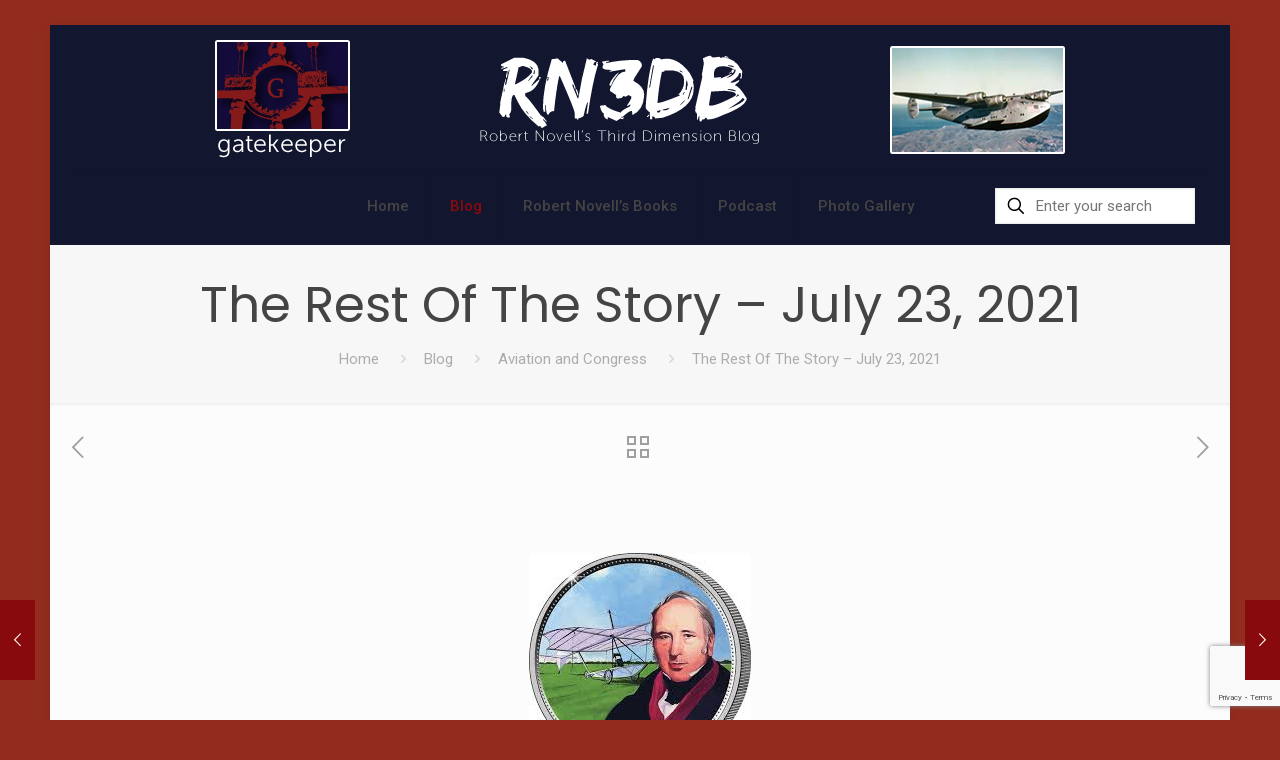

--- FILE ---
content_type: text/html; charset=utf-8
request_url: https://www.google.com/recaptcha/api2/anchor?ar=1&k=6LdFkKAkAAAAAPGb4hxYeNmdFg9YlAfF5ys_Cc8P&co=aHR0cHM6Ly93d3cucm9iZXJ0bm92ZWxsLmNvbTo0NDM.&hl=en&v=N67nZn4AqZkNcbeMu4prBgzg&size=invisible&anchor-ms=20000&execute-ms=30000&cb=6q1n2jvf55eo
body_size: 48997
content:
<!DOCTYPE HTML><html dir="ltr" lang="en"><head><meta http-equiv="Content-Type" content="text/html; charset=UTF-8">
<meta http-equiv="X-UA-Compatible" content="IE=edge">
<title>reCAPTCHA</title>
<style type="text/css">
/* cyrillic-ext */
@font-face {
  font-family: 'Roboto';
  font-style: normal;
  font-weight: 400;
  font-stretch: 100%;
  src: url(//fonts.gstatic.com/s/roboto/v48/KFO7CnqEu92Fr1ME7kSn66aGLdTylUAMa3GUBHMdazTgWw.woff2) format('woff2');
  unicode-range: U+0460-052F, U+1C80-1C8A, U+20B4, U+2DE0-2DFF, U+A640-A69F, U+FE2E-FE2F;
}
/* cyrillic */
@font-face {
  font-family: 'Roboto';
  font-style: normal;
  font-weight: 400;
  font-stretch: 100%;
  src: url(//fonts.gstatic.com/s/roboto/v48/KFO7CnqEu92Fr1ME7kSn66aGLdTylUAMa3iUBHMdazTgWw.woff2) format('woff2');
  unicode-range: U+0301, U+0400-045F, U+0490-0491, U+04B0-04B1, U+2116;
}
/* greek-ext */
@font-face {
  font-family: 'Roboto';
  font-style: normal;
  font-weight: 400;
  font-stretch: 100%;
  src: url(//fonts.gstatic.com/s/roboto/v48/KFO7CnqEu92Fr1ME7kSn66aGLdTylUAMa3CUBHMdazTgWw.woff2) format('woff2');
  unicode-range: U+1F00-1FFF;
}
/* greek */
@font-face {
  font-family: 'Roboto';
  font-style: normal;
  font-weight: 400;
  font-stretch: 100%;
  src: url(//fonts.gstatic.com/s/roboto/v48/KFO7CnqEu92Fr1ME7kSn66aGLdTylUAMa3-UBHMdazTgWw.woff2) format('woff2');
  unicode-range: U+0370-0377, U+037A-037F, U+0384-038A, U+038C, U+038E-03A1, U+03A3-03FF;
}
/* math */
@font-face {
  font-family: 'Roboto';
  font-style: normal;
  font-weight: 400;
  font-stretch: 100%;
  src: url(//fonts.gstatic.com/s/roboto/v48/KFO7CnqEu92Fr1ME7kSn66aGLdTylUAMawCUBHMdazTgWw.woff2) format('woff2');
  unicode-range: U+0302-0303, U+0305, U+0307-0308, U+0310, U+0312, U+0315, U+031A, U+0326-0327, U+032C, U+032F-0330, U+0332-0333, U+0338, U+033A, U+0346, U+034D, U+0391-03A1, U+03A3-03A9, U+03B1-03C9, U+03D1, U+03D5-03D6, U+03F0-03F1, U+03F4-03F5, U+2016-2017, U+2034-2038, U+203C, U+2040, U+2043, U+2047, U+2050, U+2057, U+205F, U+2070-2071, U+2074-208E, U+2090-209C, U+20D0-20DC, U+20E1, U+20E5-20EF, U+2100-2112, U+2114-2115, U+2117-2121, U+2123-214F, U+2190, U+2192, U+2194-21AE, U+21B0-21E5, U+21F1-21F2, U+21F4-2211, U+2213-2214, U+2216-22FF, U+2308-230B, U+2310, U+2319, U+231C-2321, U+2336-237A, U+237C, U+2395, U+239B-23B7, U+23D0, U+23DC-23E1, U+2474-2475, U+25AF, U+25B3, U+25B7, U+25BD, U+25C1, U+25CA, U+25CC, U+25FB, U+266D-266F, U+27C0-27FF, U+2900-2AFF, U+2B0E-2B11, U+2B30-2B4C, U+2BFE, U+3030, U+FF5B, U+FF5D, U+1D400-1D7FF, U+1EE00-1EEFF;
}
/* symbols */
@font-face {
  font-family: 'Roboto';
  font-style: normal;
  font-weight: 400;
  font-stretch: 100%;
  src: url(//fonts.gstatic.com/s/roboto/v48/KFO7CnqEu92Fr1ME7kSn66aGLdTylUAMaxKUBHMdazTgWw.woff2) format('woff2');
  unicode-range: U+0001-000C, U+000E-001F, U+007F-009F, U+20DD-20E0, U+20E2-20E4, U+2150-218F, U+2190, U+2192, U+2194-2199, U+21AF, U+21E6-21F0, U+21F3, U+2218-2219, U+2299, U+22C4-22C6, U+2300-243F, U+2440-244A, U+2460-24FF, U+25A0-27BF, U+2800-28FF, U+2921-2922, U+2981, U+29BF, U+29EB, U+2B00-2BFF, U+4DC0-4DFF, U+FFF9-FFFB, U+10140-1018E, U+10190-1019C, U+101A0, U+101D0-101FD, U+102E0-102FB, U+10E60-10E7E, U+1D2C0-1D2D3, U+1D2E0-1D37F, U+1F000-1F0FF, U+1F100-1F1AD, U+1F1E6-1F1FF, U+1F30D-1F30F, U+1F315, U+1F31C, U+1F31E, U+1F320-1F32C, U+1F336, U+1F378, U+1F37D, U+1F382, U+1F393-1F39F, U+1F3A7-1F3A8, U+1F3AC-1F3AF, U+1F3C2, U+1F3C4-1F3C6, U+1F3CA-1F3CE, U+1F3D4-1F3E0, U+1F3ED, U+1F3F1-1F3F3, U+1F3F5-1F3F7, U+1F408, U+1F415, U+1F41F, U+1F426, U+1F43F, U+1F441-1F442, U+1F444, U+1F446-1F449, U+1F44C-1F44E, U+1F453, U+1F46A, U+1F47D, U+1F4A3, U+1F4B0, U+1F4B3, U+1F4B9, U+1F4BB, U+1F4BF, U+1F4C8-1F4CB, U+1F4D6, U+1F4DA, U+1F4DF, U+1F4E3-1F4E6, U+1F4EA-1F4ED, U+1F4F7, U+1F4F9-1F4FB, U+1F4FD-1F4FE, U+1F503, U+1F507-1F50B, U+1F50D, U+1F512-1F513, U+1F53E-1F54A, U+1F54F-1F5FA, U+1F610, U+1F650-1F67F, U+1F687, U+1F68D, U+1F691, U+1F694, U+1F698, U+1F6AD, U+1F6B2, U+1F6B9-1F6BA, U+1F6BC, U+1F6C6-1F6CF, U+1F6D3-1F6D7, U+1F6E0-1F6EA, U+1F6F0-1F6F3, U+1F6F7-1F6FC, U+1F700-1F7FF, U+1F800-1F80B, U+1F810-1F847, U+1F850-1F859, U+1F860-1F887, U+1F890-1F8AD, U+1F8B0-1F8BB, U+1F8C0-1F8C1, U+1F900-1F90B, U+1F93B, U+1F946, U+1F984, U+1F996, U+1F9E9, U+1FA00-1FA6F, U+1FA70-1FA7C, U+1FA80-1FA89, U+1FA8F-1FAC6, U+1FACE-1FADC, U+1FADF-1FAE9, U+1FAF0-1FAF8, U+1FB00-1FBFF;
}
/* vietnamese */
@font-face {
  font-family: 'Roboto';
  font-style: normal;
  font-weight: 400;
  font-stretch: 100%;
  src: url(//fonts.gstatic.com/s/roboto/v48/KFO7CnqEu92Fr1ME7kSn66aGLdTylUAMa3OUBHMdazTgWw.woff2) format('woff2');
  unicode-range: U+0102-0103, U+0110-0111, U+0128-0129, U+0168-0169, U+01A0-01A1, U+01AF-01B0, U+0300-0301, U+0303-0304, U+0308-0309, U+0323, U+0329, U+1EA0-1EF9, U+20AB;
}
/* latin-ext */
@font-face {
  font-family: 'Roboto';
  font-style: normal;
  font-weight: 400;
  font-stretch: 100%;
  src: url(//fonts.gstatic.com/s/roboto/v48/KFO7CnqEu92Fr1ME7kSn66aGLdTylUAMa3KUBHMdazTgWw.woff2) format('woff2');
  unicode-range: U+0100-02BA, U+02BD-02C5, U+02C7-02CC, U+02CE-02D7, U+02DD-02FF, U+0304, U+0308, U+0329, U+1D00-1DBF, U+1E00-1E9F, U+1EF2-1EFF, U+2020, U+20A0-20AB, U+20AD-20C0, U+2113, U+2C60-2C7F, U+A720-A7FF;
}
/* latin */
@font-face {
  font-family: 'Roboto';
  font-style: normal;
  font-weight: 400;
  font-stretch: 100%;
  src: url(//fonts.gstatic.com/s/roboto/v48/KFO7CnqEu92Fr1ME7kSn66aGLdTylUAMa3yUBHMdazQ.woff2) format('woff2');
  unicode-range: U+0000-00FF, U+0131, U+0152-0153, U+02BB-02BC, U+02C6, U+02DA, U+02DC, U+0304, U+0308, U+0329, U+2000-206F, U+20AC, U+2122, U+2191, U+2193, U+2212, U+2215, U+FEFF, U+FFFD;
}
/* cyrillic-ext */
@font-face {
  font-family: 'Roboto';
  font-style: normal;
  font-weight: 500;
  font-stretch: 100%;
  src: url(//fonts.gstatic.com/s/roboto/v48/KFO7CnqEu92Fr1ME7kSn66aGLdTylUAMa3GUBHMdazTgWw.woff2) format('woff2');
  unicode-range: U+0460-052F, U+1C80-1C8A, U+20B4, U+2DE0-2DFF, U+A640-A69F, U+FE2E-FE2F;
}
/* cyrillic */
@font-face {
  font-family: 'Roboto';
  font-style: normal;
  font-weight: 500;
  font-stretch: 100%;
  src: url(//fonts.gstatic.com/s/roboto/v48/KFO7CnqEu92Fr1ME7kSn66aGLdTylUAMa3iUBHMdazTgWw.woff2) format('woff2');
  unicode-range: U+0301, U+0400-045F, U+0490-0491, U+04B0-04B1, U+2116;
}
/* greek-ext */
@font-face {
  font-family: 'Roboto';
  font-style: normal;
  font-weight: 500;
  font-stretch: 100%;
  src: url(//fonts.gstatic.com/s/roboto/v48/KFO7CnqEu92Fr1ME7kSn66aGLdTylUAMa3CUBHMdazTgWw.woff2) format('woff2');
  unicode-range: U+1F00-1FFF;
}
/* greek */
@font-face {
  font-family: 'Roboto';
  font-style: normal;
  font-weight: 500;
  font-stretch: 100%;
  src: url(//fonts.gstatic.com/s/roboto/v48/KFO7CnqEu92Fr1ME7kSn66aGLdTylUAMa3-UBHMdazTgWw.woff2) format('woff2');
  unicode-range: U+0370-0377, U+037A-037F, U+0384-038A, U+038C, U+038E-03A1, U+03A3-03FF;
}
/* math */
@font-face {
  font-family: 'Roboto';
  font-style: normal;
  font-weight: 500;
  font-stretch: 100%;
  src: url(//fonts.gstatic.com/s/roboto/v48/KFO7CnqEu92Fr1ME7kSn66aGLdTylUAMawCUBHMdazTgWw.woff2) format('woff2');
  unicode-range: U+0302-0303, U+0305, U+0307-0308, U+0310, U+0312, U+0315, U+031A, U+0326-0327, U+032C, U+032F-0330, U+0332-0333, U+0338, U+033A, U+0346, U+034D, U+0391-03A1, U+03A3-03A9, U+03B1-03C9, U+03D1, U+03D5-03D6, U+03F0-03F1, U+03F4-03F5, U+2016-2017, U+2034-2038, U+203C, U+2040, U+2043, U+2047, U+2050, U+2057, U+205F, U+2070-2071, U+2074-208E, U+2090-209C, U+20D0-20DC, U+20E1, U+20E5-20EF, U+2100-2112, U+2114-2115, U+2117-2121, U+2123-214F, U+2190, U+2192, U+2194-21AE, U+21B0-21E5, U+21F1-21F2, U+21F4-2211, U+2213-2214, U+2216-22FF, U+2308-230B, U+2310, U+2319, U+231C-2321, U+2336-237A, U+237C, U+2395, U+239B-23B7, U+23D0, U+23DC-23E1, U+2474-2475, U+25AF, U+25B3, U+25B7, U+25BD, U+25C1, U+25CA, U+25CC, U+25FB, U+266D-266F, U+27C0-27FF, U+2900-2AFF, U+2B0E-2B11, U+2B30-2B4C, U+2BFE, U+3030, U+FF5B, U+FF5D, U+1D400-1D7FF, U+1EE00-1EEFF;
}
/* symbols */
@font-face {
  font-family: 'Roboto';
  font-style: normal;
  font-weight: 500;
  font-stretch: 100%;
  src: url(//fonts.gstatic.com/s/roboto/v48/KFO7CnqEu92Fr1ME7kSn66aGLdTylUAMaxKUBHMdazTgWw.woff2) format('woff2');
  unicode-range: U+0001-000C, U+000E-001F, U+007F-009F, U+20DD-20E0, U+20E2-20E4, U+2150-218F, U+2190, U+2192, U+2194-2199, U+21AF, U+21E6-21F0, U+21F3, U+2218-2219, U+2299, U+22C4-22C6, U+2300-243F, U+2440-244A, U+2460-24FF, U+25A0-27BF, U+2800-28FF, U+2921-2922, U+2981, U+29BF, U+29EB, U+2B00-2BFF, U+4DC0-4DFF, U+FFF9-FFFB, U+10140-1018E, U+10190-1019C, U+101A0, U+101D0-101FD, U+102E0-102FB, U+10E60-10E7E, U+1D2C0-1D2D3, U+1D2E0-1D37F, U+1F000-1F0FF, U+1F100-1F1AD, U+1F1E6-1F1FF, U+1F30D-1F30F, U+1F315, U+1F31C, U+1F31E, U+1F320-1F32C, U+1F336, U+1F378, U+1F37D, U+1F382, U+1F393-1F39F, U+1F3A7-1F3A8, U+1F3AC-1F3AF, U+1F3C2, U+1F3C4-1F3C6, U+1F3CA-1F3CE, U+1F3D4-1F3E0, U+1F3ED, U+1F3F1-1F3F3, U+1F3F5-1F3F7, U+1F408, U+1F415, U+1F41F, U+1F426, U+1F43F, U+1F441-1F442, U+1F444, U+1F446-1F449, U+1F44C-1F44E, U+1F453, U+1F46A, U+1F47D, U+1F4A3, U+1F4B0, U+1F4B3, U+1F4B9, U+1F4BB, U+1F4BF, U+1F4C8-1F4CB, U+1F4D6, U+1F4DA, U+1F4DF, U+1F4E3-1F4E6, U+1F4EA-1F4ED, U+1F4F7, U+1F4F9-1F4FB, U+1F4FD-1F4FE, U+1F503, U+1F507-1F50B, U+1F50D, U+1F512-1F513, U+1F53E-1F54A, U+1F54F-1F5FA, U+1F610, U+1F650-1F67F, U+1F687, U+1F68D, U+1F691, U+1F694, U+1F698, U+1F6AD, U+1F6B2, U+1F6B9-1F6BA, U+1F6BC, U+1F6C6-1F6CF, U+1F6D3-1F6D7, U+1F6E0-1F6EA, U+1F6F0-1F6F3, U+1F6F7-1F6FC, U+1F700-1F7FF, U+1F800-1F80B, U+1F810-1F847, U+1F850-1F859, U+1F860-1F887, U+1F890-1F8AD, U+1F8B0-1F8BB, U+1F8C0-1F8C1, U+1F900-1F90B, U+1F93B, U+1F946, U+1F984, U+1F996, U+1F9E9, U+1FA00-1FA6F, U+1FA70-1FA7C, U+1FA80-1FA89, U+1FA8F-1FAC6, U+1FACE-1FADC, U+1FADF-1FAE9, U+1FAF0-1FAF8, U+1FB00-1FBFF;
}
/* vietnamese */
@font-face {
  font-family: 'Roboto';
  font-style: normal;
  font-weight: 500;
  font-stretch: 100%;
  src: url(//fonts.gstatic.com/s/roboto/v48/KFO7CnqEu92Fr1ME7kSn66aGLdTylUAMa3OUBHMdazTgWw.woff2) format('woff2');
  unicode-range: U+0102-0103, U+0110-0111, U+0128-0129, U+0168-0169, U+01A0-01A1, U+01AF-01B0, U+0300-0301, U+0303-0304, U+0308-0309, U+0323, U+0329, U+1EA0-1EF9, U+20AB;
}
/* latin-ext */
@font-face {
  font-family: 'Roboto';
  font-style: normal;
  font-weight: 500;
  font-stretch: 100%;
  src: url(//fonts.gstatic.com/s/roboto/v48/KFO7CnqEu92Fr1ME7kSn66aGLdTylUAMa3KUBHMdazTgWw.woff2) format('woff2');
  unicode-range: U+0100-02BA, U+02BD-02C5, U+02C7-02CC, U+02CE-02D7, U+02DD-02FF, U+0304, U+0308, U+0329, U+1D00-1DBF, U+1E00-1E9F, U+1EF2-1EFF, U+2020, U+20A0-20AB, U+20AD-20C0, U+2113, U+2C60-2C7F, U+A720-A7FF;
}
/* latin */
@font-face {
  font-family: 'Roboto';
  font-style: normal;
  font-weight: 500;
  font-stretch: 100%;
  src: url(//fonts.gstatic.com/s/roboto/v48/KFO7CnqEu92Fr1ME7kSn66aGLdTylUAMa3yUBHMdazQ.woff2) format('woff2');
  unicode-range: U+0000-00FF, U+0131, U+0152-0153, U+02BB-02BC, U+02C6, U+02DA, U+02DC, U+0304, U+0308, U+0329, U+2000-206F, U+20AC, U+2122, U+2191, U+2193, U+2212, U+2215, U+FEFF, U+FFFD;
}
/* cyrillic-ext */
@font-face {
  font-family: 'Roboto';
  font-style: normal;
  font-weight: 900;
  font-stretch: 100%;
  src: url(//fonts.gstatic.com/s/roboto/v48/KFO7CnqEu92Fr1ME7kSn66aGLdTylUAMa3GUBHMdazTgWw.woff2) format('woff2');
  unicode-range: U+0460-052F, U+1C80-1C8A, U+20B4, U+2DE0-2DFF, U+A640-A69F, U+FE2E-FE2F;
}
/* cyrillic */
@font-face {
  font-family: 'Roboto';
  font-style: normal;
  font-weight: 900;
  font-stretch: 100%;
  src: url(//fonts.gstatic.com/s/roboto/v48/KFO7CnqEu92Fr1ME7kSn66aGLdTylUAMa3iUBHMdazTgWw.woff2) format('woff2');
  unicode-range: U+0301, U+0400-045F, U+0490-0491, U+04B0-04B1, U+2116;
}
/* greek-ext */
@font-face {
  font-family: 'Roboto';
  font-style: normal;
  font-weight: 900;
  font-stretch: 100%;
  src: url(//fonts.gstatic.com/s/roboto/v48/KFO7CnqEu92Fr1ME7kSn66aGLdTylUAMa3CUBHMdazTgWw.woff2) format('woff2');
  unicode-range: U+1F00-1FFF;
}
/* greek */
@font-face {
  font-family: 'Roboto';
  font-style: normal;
  font-weight: 900;
  font-stretch: 100%;
  src: url(//fonts.gstatic.com/s/roboto/v48/KFO7CnqEu92Fr1ME7kSn66aGLdTylUAMa3-UBHMdazTgWw.woff2) format('woff2');
  unicode-range: U+0370-0377, U+037A-037F, U+0384-038A, U+038C, U+038E-03A1, U+03A3-03FF;
}
/* math */
@font-face {
  font-family: 'Roboto';
  font-style: normal;
  font-weight: 900;
  font-stretch: 100%;
  src: url(//fonts.gstatic.com/s/roboto/v48/KFO7CnqEu92Fr1ME7kSn66aGLdTylUAMawCUBHMdazTgWw.woff2) format('woff2');
  unicode-range: U+0302-0303, U+0305, U+0307-0308, U+0310, U+0312, U+0315, U+031A, U+0326-0327, U+032C, U+032F-0330, U+0332-0333, U+0338, U+033A, U+0346, U+034D, U+0391-03A1, U+03A3-03A9, U+03B1-03C9, U+03D1, U+03D5-03D6, U+03F0-03F1, U+03F4-03F5, U+2016-2017, U+2034-2038, U+203C, U+2040, U+2043, U+2047, U+2050, U+2057, U+205F, U+2070-2071, U+2074-208E, U+2090-209C, U+20D0-20DC, U+20E1, U+20E5-20EF, U+2100-2112, U+2114-2115, U+2117-2121, U+2123-214F, U+2190, U+2192, U+2194-21AE, U+21B0-21E5, U+21F1-21F2, U+21F4-2211, U+2213-2214, U+2216-22FF, U+2308-230B, U+2310, U+2319, U+231C-2321, U+2336-237A, U+237C, U+2395, U+239B-23B7, U+23D0, U+23DC-23E1, U+2474-2475, U+25AF, U+25B3, U+25B7, U+25BD, U+25C1, U+25CA, U+25CC, U+25FB, U+266D-266F, U+27C0-27FF, U+2900-2AFF, U+2B0E-2B11, U+2B30-2B4C, U+2BFE, U+3030, U+FF5B, U+FF5D, U+1D400-1D7FF, U+1EE00-1EEFF;
}
/* symbols */
@font-face {
  font-family: 'Roboto';
  font-style: normal;
  font-weight: 900;
  font-stretch: 100%;
  src: url(//fonts.gstatic.com/s/roboto/v48/KFO7CnqEu92Fr1ME7kSn66aGLdTylUAMaxKUBHMdazTgWw.woff2) format('woff2');
  unicode-range: U+0001-000C, U+000E-001F, U+007F-009F, U+20DD-20E0, U+20E2-20E4, U+2150-218F, U+2190, U+2192, U+2194-2199, U+21AF, U+21E6-21F0, U+21F3, U+2218-2219, U+2299, U+22C4-22C6, U+2300-243F, U+2440-244A, U+2460-24FF, U+25A0-27BF, U+2800-28FF, U+2921-2922, U+2981, U+29BF, U+29EB, U+2B00-2BFF, U+4DC0-4DFF, U+FFF9-FFFB, U+10140-1018E, U+10190-1019C, U+101A0, U+101D0-101FD, U+102E0-102FB, U+10E60-10E7E, U+1D2C0-1D2D3, U+1D2E0-1D37F, U+1F000-1F0FF, U+1F100-1F1AD, U+1F1E6-1F1FF, U+1F30D-1F30F, U+1F315, U+1F31C, U+1F31E, U+1F320-1F32C, U+1F336, U+1F378, U+1F37D, U+1F382, U+1F393-1F39F, U+1F3A7-1F3A8, U+1F3AC-1F3AF, U+1F3C2, U+1F3C4-1F3C6, U+1F3CA-1F3CE, U+1F3D4-1F3E0, U+1F3ED, U+1F3F1-1F3F3, U+1F3F5-1F3F7, U+1F408, U+1F415, U+1F41F, U+1F426, U+1F43F, U+1F441-1F442, U+1F444, U+1F446-1F449, U+1F44C-1F44E, U+1F453, U+1F46A, U+1F47D, U+1F4A3, U+1F4B0, U+1F4B3, U+1F4B9, U+1F4BB, U+1F4BF, U+1F4C8-1F4CB, U+1F4D6, U+1F4DA, U+1F4DF, U+1F4E3-1F4E6, U+1F4EA-1F4ED, U+1F4F7, U+1F4F9-1F4FB, U+1F4FD-1F4FE, U+1F503, U+1F507-1F50B, U+1F50D, U+1F512-1F513, U+1F53E-1F54A, U+1F54F-1F5FA, U+1F610, U+1F650-1F67F, U+1F687, U+1F68D, U+1F691, U+1F694, U+1F698, U+1F6AD, U+1F6B2, U+1F6B9-1F6BA, U+1F6BC, U+1F6C6-1F6CF, U+1F6D3-1F6D7, U+1F6E0-1F6EA, U+1F6F0-1F6F3, U+1F6F7-1F6FC, U+1F700-1F7FF, U+1F800-1F80B, U+1F810-1F847, U+1F850-1F859, U+1F860-1F887, U+1F890-1F8AD, U+1F8B0-1F8BB, U+1F8C0-1F8C1, U+1F900-1F90B, U+1F93B, U+1F946, U+1F984, U+1F996, U+1F9E9, U+1FA00-1FA6F, U+1FA70-1FA7C, U+1FA80-1FA89, U+1FA8F-1FAC6, U+1FACE-1FADC, U+1FADF-1FAE9, U+1FAF0-1FAF8, U+1FB00-1FBFF;
}
/* vietnamese */
@font-face {
  font-family: 'Roboto';
  font-style: normal;
  font-weight: 900;
  font-stretch: 100%;
  src: url(//fonts.gstatic.com/s/roboto/v48/KFO7CnqEu92Fr1ME7kSn66aGLdTylUAMa3OUBHMdazTgWw.woff2) format('woff2');
  unicode-range: U+0102-0103, U+0110-0111, U+0128-0129, U+0168-0169, U+01A0-01A1, U+01AF-01B0, U+0300-0301, U+0303-0304, U+0308-0309, U+0323, U+0329, U+1EA0-1EF9, U+20AB;
}
/* latin-ext */
@font-face {
  font-family: 'Roboto';
  font-style: normal;
  font-weight: 900;
  font-stretch: 100%;
  src: url(//fonts.gstatic.com/s/roboto/v48/KFO7CnqEu92Fr1ME7kSn66aGLdTylUAMa3KUBHMdazTgWw.woff2) format('woff2');
  unicode-range: U+0100-02BA, U+02BD-02C5, U+02C7-02CC, U+02CE-02D7, U+02DD-02FF, U+0304, U+0308, U+0329, U+1D00-1DBF, U+1E00-1E9F, U+1EF2-1EFF, U+2020, U+20A0-20AB, U+20AD-20C0, U+2113, U+2C60-2C7F, U+A720-A7FF;
}
/* latin */
@font-face {
  font-family: 'Roboto';
  font-style: normal;
  font-weight: 900;
  font-stretch: 100%;
  src: url(//fonts.gstatic.com/s/roboto/v48/KFO7CnqEu92Fr1ME7kSn66aGLdTylUAMa3yUBHMdazQ.woff2) format('woff2');
  unicode-range: U+0000-00FF, U+0131, U+0152-0153, U+02BB-02BC, U+02C6, U+02DA, U+02DC, U+0304, U+0308, U+0329, U+2000-206F, U+20AC, U+2122, U+2191, U+2193, U+2212, U+2215, U+FEFF, U+FFFD;
}

</style>
<link rel="stylesheet" type="text/css" href="https://www.gstatic.com/recaptcha/releases/N67nZn4AqZkNcbeMu4prBgzg/styles__ltr.css">
<script nonce="xa4okNvDd6QsrTzj3ikg8w" type="text/javascript">window['__recaptcha_api'] = 'https://www.google.com/recaptcha/api2/';</script>
<script type="text/javascript" src="https://www.gstatic.com/recaptcha/releases/N67nZn4AqZkNcbeMu4prBgzg/recaptcha__en.js" nonce="xa4okNvDd6QsrTzj3ikg8w">
      
    </script></head>
<body><div id="rc-anchor-alert" class="rc-anchor-alert"></div>
<input type="hidden" id="recaptcha-token" value="[base64]">
<script type="text/javascript" nonce="xa4okNvDd6QsrTzj3ikg8w">
      recaptcha.anchor.Main.init("[\x22ainput\x22,[\x22bgdata\x22,\x22\x22,\[base64]/[base64]/[base64]/[base64]/[base64]/[base64]/KGcoTywyNTMsTy5PKSxVRyhPLEMpKTpnKE8sMjUzLEMpLE8pKSxsKSksTykpfSxieT1mdW5jdGlvbihDLE8sdSxsKXtmb3IobD0odT1SKEMpLDApO08+MDtPLS0pbD1sPDw4fFooQyk7ZyhDLHUsbCl9LFVHPWZ1bmN0aW9uKEMsTyl7Qy5pLmxlbmd0aD4xMDQ/[base64]/[base64]/[base64]/[base64]/[base64]/[base64]/[base64]\\u003d\x22,\[base64]\\u003d\x22,\x22Y8OYw6vCpBtCw68bP8KWVwl1WcObw50Qwr/DkW9/UsKVDi5Gw5vDvsKRwpXDq8KkwqHCicKww70lEsKiwoN7wqzCtsKHP0ERw5DDu8KNwrvCq8K2VcKXw6UeEk5ow6AFwrpeK1Zgw6wYK8KTwqsoIAPDqw1sVXbCsMKXw5bDjsOMw7hfP37CvBXCuDLDmsODISfCnh7Ct8Kbw79awqfDsMKKRsKXwqA/AwZ1wonDj8KJRQh5L8O+f8OtK2vCrcOEwpFHAsOiFgAMw6rCrsOPT8ODw5LCqGnCv0sLRDArcWrDisKPwrPCiF8QWsObAcOew5XDvMOPI8OLw4w9LsO2wp0lwo1xwp3CvMKpLcKvwonDj8KVFsObw5/DtsOMw4fDumvDpTdqw4lgNcKPwqLCpMKRbMK1w4fDu8OyGwwgw6/DjsOTF8KnQMKwwqwDasONBMKew69AbcKWVyBBwpbCu8O/[base64]/[base64]/DqMKmwr/CkcOlDSjCvMKDw6XDtGYFwp3CsWHDn8Ofa8KHwrLCvMK6Zz/Dj1PCucKyAcKMwrzCqERSw6LCs8OGw5lrD8KFNV/CusKyf0N7w6PChAZIf8OawoFWbcKew6ZYwqg9w5YSwo8nasKvw4LCksKPwrrDp8KfME3DkEzDjUHCly9RwqDCtCk6acKuw5t6bcKGDT8pDwRSBMOBwojDmsK2w7fCn8KwWsOkFX0xOsKseHswwr/DnsOcw4jCusOnw7w5w4pfJsO/wq3DjgnDhGcQw7Fxw61RwqvCnX8eAXlrwp5Vw4vCq8KEZWscaMO2w6MQBGBlwq9hw5UsGUk2wrTCnk/[base64]/DqsOGwqk+wrzDqsOLwrLCvMOaw6zDosOnwo7CncKjPcO+SMKFwrTCr3dGw4DCmnoSJsO4Bi8TP8OfwphxwrpEw63DjMKXDXhTwpkXQsOrwp9nw7zCikfCpifCiWAcwpjDm2dBw7FmA1fCn3jDk8OGFcObaiEpXMK/Q8Ofd13DkSfCkcK/[base64]/DuMOGeTDCtBUfc8Krw4vCsWXCjUrDnwPCosKLHsOhw5ZcOsOocVAyPsOlw57Dm8K/wrBGe2TDgMOHw5PCpm7DpEDDiGcnZMOndcKCw5PCiMOUwrrCqwjCssKyGMO5EkrCpsKcw5RUHGnDuEfCtcK2ZFUrw6Vbw4wKw4UKw4bDpsOsbsKxwrDDpcO7EU8EwosbwqIdacOQWnkhwrgLwp/Ct8KWbQ1lLsOPwpHCpsOGwq7DnhspAMOkPcKvRCcRV2TCoHgjw7fDjMOXwqXDn8KFw5TDtcOpwotqwrfDiTMwwpl/EVxvGsK5w7XDgn/[base64]/DssOQJwQZwpLDpy3CsMKAw55pw740IMKsFsKRRsKPFR/Dt1LCusOZGk5Nw7hfwp1YwqPDkksJaGEhPcOew4t7SATCr8K+dsKUN8KQw45Bw4PDrg/[base64]/CkiDDg8KBw7smw4UIMU0eJcOUw5nDoS0iwrXCpwZOwrzCkWcnw71Vw5dTw6tdw6HCmsOQfcO8wrFUdnY/w47DgiLCq8KaZk9rwrfClz8/QMKhJywCGzBfKMKKwqfDosKXIMKfwqXCnkLDjizDunUmw6vCrX/DswHDrMKNdmYtw7bDvjTDrH/CvcK8YG88fMKowq9MchbCj8Kow4bCvcOJasOrwoFpazkHEDTCon3CjMOHAsKRaVLChGxUQcKNwrlBw5NVwprCkMOow4bCgMK9D8O0bQzCvcOqw4bCpEVNwqwyVMKHw6BXGsOZaVbDrkjCj3UBEcOiKmXCu8KOw6nDvDnCo3nCvcOwTUd/wrjCpgPCrljCkR54GsKKR8OsAk7Dv8KOwrfDpcKkIR/CnGk8GsOKG8KWwoxXw5rCpsO2P8KWw4HClXDCnALCn24UcsK/[base64]/CuTLDgmXDvjjCnDoqVm4sw4fCgz/DnMKjDwsAAF3Dr8OiYAPDq3/DuD7Cv8ORw6TDpMKQakPDoggowockw6NpwoI9wrlvacKRAltUO1XCgsKKw4l6w4JoWMKUwrJDwqTCsW7DgsKhKsKkw6/ChcOpIMO/w4/DocOKYMO+NcK4w5bDtMKcwr84w4JJwqDDkllnwpnChxfDvsK2wr9Ww4jDmcOXU3PCkcO8FxDDp3/[base64]/w7Ziwq9bNSocw4nDh8KJacOVXsKsw4ZVwqbDoH3DosKOPWfDmx7Dt8OmwqRTYAnDnRwZwpcEw6syL1jDh8OAw4lJKVjCncKJTg3DgGwGwrjCph7CpUvDuDcmwqbDnzPDiQdhLF1tw7rCvAnCgMKOWQI1cMOHIwXCvMOPw6fCtS/Ch8KwADQKw4AVwrsKdnXClwnDgsKWw54HwrXDkjTDpwd3w6DDmyxrL044wqouwrjDrsOGwq0Gw7xbR8O0UGYEDSNfdF3Cq8Khw6Yzw5Unw5zDtMOCGsKid8K0LmTCiW/DhcKhS189H0x9w7pIOUHDkMKqc8KywrXDu3bCqcKGwofDo8Kmwr7DlzrCq8KEVG7Dh8Kzw7XCqsKEwqnDl8OtM1DCiF3DoMONwo/[base64]/[base64]/Dqx9oOBFqwojDuiEdwo0IR0jCl8O5woXCiTXCgR3DiwoDw6rDg8KWw5s/w6l7YlLCqMKuw73Di8KjVMOGA8KGw51kw74NW1jDosKGwpnCiAEYXVfCqMO6fcKFw75zwovDukhbOMKKPsOzTEbCgWooDG/[base64]/CslzDrcOHN8OxwqzDpE4PIcKewpfDqsKsMUgUwpXCssO+VcOIwqbDuS7Dkk8YaMK8wqfDvMOieMKGwrN+w7c+D33Ch8KAHyY/Ih7CkwfDo8Kvw5DDmsOrw7jCk8KzWcKHwonCpT/[base64]/bWQMbsK7wrvDusK2w5YQIDgVwqReYF/CpTLDgsOxw4vCi8KDcMKjaiPDi3Ehwr4jw654wqvCvD/CrMOdUTXDu2TDhsKjwrDDmRjDiBjClcO3wrxCJQ/CqGU9wrZHw5Nfw5pFdcO+MwRIw5HChcKPw4XCkXjCiCDCnEXCinHCvBtkfMOLAkVHFsKCwr/[base64]/[base64]/w6jDi8Kgwr9UwrhsS1TDh8K8wo3DqkzCuMOmcMKiw6LCmcKPecKbFcOwcCDCosKTD3HChMKcTcO1NX3CrcKlNMOKw5Z5AsOew5fDsC5zwp0CcwYtwp/DsWXDtsOHwrfDnsKyHxhRw5vDmMOdwo7CuXrCvnFjwrRobsK7bMOVw5TCmsKEwr/Ck3rCtMOmesKtJ8KVw7zCgGtCTUl0QMK4d8KHAMK0w7nCg8OJw6otw6Fow4jDjg1cwo7CpHvCll7CsHjDpX8fw7nCncKEAcKSw5pKdQh4woPCkMOYcFvCs2gSw5Ifw6lnbMKUe0slXsK1KHjDgxtnwpVTwoPDucOSUsKbOsKmwqZ5w6/[base64]/DucOHw70/G8OgwrJiDcKZVcO0UMKSwpzCqCQ7w4ILfl0pGFZnQS/DuMK5BC7Dl8OfacOHw73CixzDu8K5Uj8hG8OEZjtTb8OXMnHDulgBL8KRw43Cu8KpEG3DrUPDnMO9wp/[base64]/KmLCvMOiwrDCv3TCv8OOw4HDtm1TCHvDugTDvMO0wqZ0w5DCv3pwwrLDqms8w4fDhhU/PcKDGcKqIcKCwqFjw7bDvcKOPXjDiyTDjRvCuXnDnkfDsU3CvTHCksKlQMKNNsKBEcKARWjCnnFcwqnCuWo0PhkQMRzDoUjChDHCpcKZYXpMwpcvwqwGw7PDisOjVnlKw6zCu8KwwpDDoMK1wpXCjsKlVQ/DgB0IEsOKwp3Dhh1Tw69UZXHCoAdAw5DCqsKjfDnCq8KlZ8O0w7zDlU0YFcOswqHCqSBIFcO8w7Iow7IRw5fDpQLDjC0JDsKCw4AKw4hlw406e8KwDjrDocOow4IdZsK6OMKTKVnDhcK/[base64]/JTnCmXkqPsKBw6kRwq/[base64]/CjlXCnU/[base64]/ZmHCuUtPayBGHyXDgTjCqMKrf3oxwrzDmFB0wr3Dh8Kkw57ClsOTMmXCiCvCsA7DkEpoO8OaNj4xw7HCmsOCD8KGEDgLFMKGw5cswp3DtsOTccOzfHbDgkvCqsKfNMO4C8Kew5gJwqLCkhgIf8K5w4s/wrxqwo1/w5xrw4gLw7nDhcKPQGrDr215DwfCl03CgD4PXAIiwq4sw7TDsMOmwrMwdsKILm9YFsORE8KvesKjwphEwrhNS8OzXVhHwrfCvMOrwrzDhBl6WkPClTBfBsK3c2PDjgDCrmXCjMKLJsOew4nCocOEW8K/dF3CuMOCwpFTw5U8WcOTwr7Dv2rCl8KgdQ5WwpcMwrPCk0DDlSjCozkkwrNXGk/CncOiwqfDlMKSUcOpwoXCuSTDjSd9egLCuxU1Tnl+wpHClMOJKsKgwqoZw7fChyXCh8OfBE/CrsOJwozChWMnw45hwqrCvXTCksOEwq0Gwrk/CALDlxjClMKaw7Biw5rDhMKlwqzCr8OYLQZhw4XDn0d8eTTDpcKWTsOLGsKhw6RNZMKjecKgw7oVag1nNlxcwpDDsGHComkCA8O0e2/Di8OWP0/CrsKzCsOtw41ZGU/CmUhhdzbDoW1kwpMvwrzDomgsw5EbIcK6ZlExF8O4w4EMwpRwWhNAKsOaw70WRMKYUsKBdcO2TT/CksK+w7Jcw5DDisOZw7HDhcO1ZgPDn8KYBsO+d8KBITnDsDDDs8O+w7fCqsOuw6JiwobCp8OWw5nCosK8RWRCSsKswrtiwpbCimArJTvDmRxUecK/w67Cq8ODw45rB8K8Y8OefcKAwrjCoRx9NMOdw4vDkgfDnsONYCAFwovDlD4nNcOXembCkcKzw5Y7woh7woTDhhpWw4/DvMOrw5/Dr2ltwqLDgMO0Ll1owozClsKvVsKpwq5WckBjw78JwrDDj24fwojChXFiejnDlQDChiLDo8KENcO0woUUUjvCrTPDiAPCiDPDjHcbw7Ngwo5Fw5HCjgvDiBvCuMO6JVrCtG/DqcKaCsKuGil/O2HDi3cfwpfCnMK3w6PCtsOKwqTDpSTCqDfCkWjDgxnCkcKWXsKlw4kgwqAjKlJ9wq/Dkj8Qw40EP3Jnw6FUA8K1MgvCnF5Iw70PZcK5dcKjwrsAwr/DmMO3Z8OUJMOwAGUaw53DjcKPZQBDZcKywoQawofDrwnDhWLDscK2wq4NRjNQOngpw5UEw7Y+wrVQwqNsbmpXLzfCtCMtw5lBwqdiwqPCnsOZw7rCog/[base64]/CrBdhbsObXwXDisO0w7sOw6LCpcOvP8KZfBTDnBfDhTRuw63CusKWw79WBjEnPMOwNVPCr8OfwrnDuH82XMOmTT/DpmsYwrzCsMKnMhbDoSsGw6nCmh/[base64]/[base64]/DrMKFw6sPYcKQdMOUw7B4w5/[base64]/[base64]/GMOACsOyT2LDki4Qw7HCvGfDiXBLGMKJw78Lw4/DgcOvdcKPJ1bDtsK3XcKlUsKMw4PDhMKXJw5/e8OUw53CnXvDiGcEwqoiUsK/woLCpMKzBiEBa8O5wrvDqzc4DMKqw6jCiVrDrsOCw7JbYWdrwrDDjm3CnMOnw6diwqTCo8Knw5PDrE1fY0bCssKIAMKowrPCgMKGwpUdw77CqsKUMVjDksKDWwPCv8K5ejPCsy3CnsOEYxzCtyHDn8Kgw6ZkG8OhBMKrF8KEO0LDosO4QcOBCsOLSsOkwoDDm8K/BUhbw4HCgMKZEknCsMOOHMKlJsKpw6xFwoV9X8OVw4vDt8OMQcOwRnPCnlrCs8O2wrUNw558w7xdw7rCm1bDmVDChR7CiD7DncOTU8KIwobCp8Oywr/DuMOxw7TCl2oZMMOoVVrDnCduw7fCnGNNw7tAMXzCpBPDmFbCnsOAZ8OsLMODGsOUehRBLiM7wqhfTMKTw7nCin4vw4kkw7TDg8K0QsK0w5ZLw5PCgw/ClBI7FhzDoVLCti8dw7B5wrkSR03CuMOQw67DlMKaw6UHw5PDgcOww78bwqwKdMKjIsOCCcO+bMKvw43Du8OTw53DscOOKUgxczMhwqbCscKhGwXDlhNhOcKnIMOHw7rDtMKGMcOvXsKJwq3DvsOYwprDtMOFOAcPw4dTwqo/D8OVC8OOScOkw6EXH8KdDxjCon7Dk8KAwqpXWGTCpGPDoMKYcMKZXsO2CsO1w61TK8KFVB06bhLDrFXDvMKCw5h+DEDDkzhzZjtlTE8mOsO6wpfCh8O0UcOafUQvGlTCpcO2N8KgKcKqwoIqW8OawpJlQcKAwpkHMgQ/[base64]/CigPDqMKhRlvCh1TCv2gIwpbDhMK1w41YdsO9w6PCvFkHw5nCtsK+wp4Lw5XCnGZlF8OoRCbCi8KyOsOPw49mw4cxLlXDisKsGBDDvExzwqgXbcOnwrjDvS3CvsKMwqlRw6HDnwo3woMFwrXDuB/DrHfDi8KWwrjCgA/DqMKZwofClMOlwqoAw7fDjQlxDEd2wqsVSsKCRsOkEMO3wq0mSTPDtSDDrifDkcOWM0nDpMOiwq3CoiAZwrzCvsOrGDPDhHlRc8KBZgLDvFMWHmdWKsO7fEI4RlLDrHHDs1XDlcKew7jCs8OaasOOc1/[base64]/[base64]/DuMOZw61GYMONfXYiwotEwprCh8KGUwYUChwdw615wqsrwobCpVjCvMKjwpQsIcK8woLChU7CiSPDjcKNTDjDvwR5Jx/[base64]/[base64]/DpxnDhsK+w5VLwpFACkkGwonDqMK+w5vChjlrw7HDg8K+wqxYcGJswqzDix7Cpi9Hwr/Dix7DrQlAw6zDrTLCjSUvwpnCryzDgcOIJcO/esKkwrLDijfChMOWAcO2Zy1Uw6/DvX/[base64]/Cg3cowo7CmW8ROCMgM8O1XTZ5w5jCs3zCssKQJMK9w43ClTpUwr5fJW4peH/CvMOqw4EFwrjDh8OiYndUbsKBNl7CkW/CrcKEYF1wIGzCmsKPex11XiQOw6AuwqfDmSfCkcOTBsOnQ33Dk8OEEwfDksKeHTBsw5DCs3rDqsOZw4LDpMKPwo8Tw5bDj8OLZS/DslbDjEwawplwwrTCnChDw5HCtWTCtjEdwpHDnRwgbMOLw6rCs3nDlwZCw6F/w6/CtMKXw4B7OFVJC8KEKcKmLsOswp1Zw57CkMKrw707DQMENMKSClRTOH4rwqPDmCvDsBdydFoWwpfCmxB1w5bCvVRew4bDsCnDqcKNC8KiKnUWwoTCrsKkwqfCisOJw6PDvMOpwoDDtcKpwqHDokLDoGwIw79MwpXDv0nDvsKqGFY2fColw6JTN3VtwoYOLsO0ZmhVVw/DncKew7/DnsKAwo5Aw5NWwo9Tf1vDqFjCssKIXCR5wo9TWsOmf8KDwrAKfcKkwo9ww459BBoDw68/wo43dsOBcF7CsDPCrDhEw6HDksOBwrzCgMKDw4fDs1rDqDvDp8Oee8KTw5rDhcKVQsKAwrXCjFJ7wqUMHMKMw5NRw69OwpbDrsKTacKswqBIwrIZAgnDg8OowpTDsjgHwrbDs8KrEsOwwqYQwp/[base64]/CkSfDk0Yqw5ZofTrCssOXAlXCuMKIbEbDrMKxwqNmUFRzS0E8XCXDn8Oaw7jClRzCusO6ccOPwoQYwoA0X8Ozwpt7wpzCusOdAsOrw7ZnwrJqQ8K/[base64]/w6jDugfCkFlgQWjCuzx2S8KwGMOYwoPDvWdPwqFpQ8Obw4TDtcKRPcKtw5jDnsKvw51/w58aFMKPwrnCpsOfAhdtOMO3TMOAYMOYwqAoBkRPw4sUw68aSDwMESLDmX9HKsOfSX4HemEqw5NTecOJw4DCgsKeAjImw6hjN8KLG8OYwo4DaWbCnm8/RsKYey/Dm8O3DsORwqRKOsOuw6nDgz85w7U7wqFHdMKCFTbCqMO8BMKLwrnDu8OowqYaGjzClW3DrmgwwoQqwqHCg8KIPx7DpcK2P1jDhsKHRMK6eijCkBtuwo9LwqzDvDkvEcOzPzctwochYcKdwo/DpljCigbDnCHCgMKIwrXCkcKRQcOhVBwaw54cJURhVMKgPUXCu8OYKsKlw6wOETnDuBceawTDtcKNw64GasKdWCFLw58hwpoNwrdRw7zCln3CgsKtJzM4QsO2QcOcJMKwZE5MwoLDn0cBw4kdSQvCkcO/w6U5XBdUw5k6w5zDksKoIsKRHS8uTifCncKDTcOGbcOZQ0E7BlLDjcKVTcKrw7DDjyjCkFdBd2jDkgUTRVwdw5fDuxXDoDPDiFnCrsOMwpTDusOqNcKuK8OSw5VsBVcdTMKmw6LDusKEeMO8LA5HAsOSw6trw5nDgEdCwq7Dm8OvwpIuwphiw7fCvjXCk1rDoR/CtcKRbcOVX09Kw5LCgHjDkD8SeH3CnRrCi8OqwoTDl8O9Xjl7w53DjcOqTWPDhcKgw7ERw7cRYMKnMMKPPsK0w5cNccOAw4orwoLDgmdAFBdrDcO4w6BFKcO2czgsFnMrT8KPZMO9wqwHw6InwooKVMO9OMKuFMOtVxzCqAZvw7Nrw73CmcKRTyhpd8KEwq8xG0TDqG/ChinDuzhiIy7CsXprVMK5GcKUQ1TDh8K/wqTCtHzDksOGw5JlchFxwpFxw77CoXduw6PDgAcEfiXDj8KPBxJ9w7V2wpI5w4/ChSx9wpPDkMKiLikbBz0Gw7Udwo7Dkg8uQsObUyQvw4bCs8OXW8OOFHzCmcOzPcKRwoXDisOIFi9wW0gzwoPCsUsKwq/[base64]/Ck8OdO8Orw57DmMObTSJ0LiBRaB7Di2nDrHbDix0Gw7xbw5J0wpRcSTUoIMK/ZRV7w7EcJC7CkMKiVWjCr8OpV8K2aMKGw4/CksKUw7AXw6hnwrAyUMOMfMK8w6LDqMKIwo04GMKDw7lOwqfCo8OGFMOAwoBhwpU6S3VTJDowwo3Ct8K8asKJw5sAw5jDqMKdPMOjw6nCkCfCtyzDuEdhwod1O8Olwq3DlcK3w6nDjgzDnwYpMMKTXT4Zw4HDi8KAP8Kfw5ZRwqFhwo/DuiPDkMOvKsO6bXVswoNAw5w6aXQTwrN/w4jCoREzw7VyJcOTwrvDr8Oxwp5mZ8OGEgVLwqx2UcO2w7zClAnDnGB+Kg9Iw6cjwp/[base64]/w6BXMMKyADfDhcKEBxXCgMKYIcO8X0rCpwJAPArDggHCtnBXKMKwf30nw6DDkA/CqMOcwq0MwqJ8wo/DisO2w4lcamDDn8OMwrDDqEDDicKvIcKew7bDlhvCiUbDlMOqw5rDsyBVFMKoP3vCvBfDtMOrw7DCuRB8VRLChCvDlMOPEsKow4DDnyLChXDCi19Lw73Cu8KqdzLChjMyRhDDhsK5d8KrECnDjj/DksKeTsKgAMO6w43Di0E0w6LDpcK3VQcEw4XDoCLDvm8Aw7ZVw7HDnElBYATCgC3DgTFrECHDjQfDowjCrXLDqlY4ARUYN0zDuVwkHTplw45uZcKaXEsNHEXCt2U+wph3ZcKjfsO6RStRQ8Oqw4PCnTttK8KcdMOjMsOKw6sIw7AIw5vCoXkYwrc0wozDoQ/ChcKRDnrCpV4Fw5LCr8KCwoEaw4wmw4x8HMKMwq1pw5DCkG/DtVoUYT9Tw6nClMKeXMKpe8OZWMKPw6PCg0zDsS3CrsKpVE0iZgzDpkl6FsKtJRATAcKhNsOxc20YQ1YqCMOmw6MAw5srw77CmMKWY8OiwrM0wpnDgWF8w6gccMK/[base64]/[base64]/[base64]/[base64]/wqg7wrnDpQgww4JWHcOZfMO8wrtgw6nDucKCwqrCn0pZegvDqkhjEMOXw7vDuzoGCMOlMcKQwrrCnX9+Ni3DsMKXOXvCuQ4vI8Oow6jCnsODdk/CvT7ChsKqJ8KuC3jDsMKYOcOfwqLCoQFYwo/Du8OhXcKAZ8OswrvCvi1XfBzDk13CuiN0wqElw47CpsK2JsKffcKQwqNiJkptwrfDt8K/w7zDo8K4wp8gLkd1IsOxdMKxwrF7LD1Xwp8kw5/[base64]/Dn8KKBcK7w7ULw747wrHDnRbCimklTHEyd8Oqw50eH8Kaw7HDjsKmw6U/Vwdkwr/DnyfCl8KjXHFqG1DCuhLDnRkkYVJ9wqPDuHJtecKNWcOsIxrCjcOKwqrDhBPDjsOoJ2TDosK4wo1Kw7M8YR4WfC3DtsKkSsOcKmx9OsOuw750wpDDvSfDglg8wpvCs8OQHcOpJ3nDlQoow6tFw6PDisKpC3TCqHZ/LMOxwoHDtcOXYcOcw7LCgHXDlg1EScKGMDh7TcONa8K+wpctw6kBwqXDgsKPw5zCklsyw6LCuA88bMOqw7khBcO/YlgpR8KVw4fDr8Oaw7vCgVDCpsOuwq/DiVbDhlPDjh3CjMKsIhbCuALClSzCrQRDwp8rwpczwo3Ciw4dwoHDomJ7w7HCphzCkWLDhz/DvsKFwp89w4DDocOUD03CuSnDhkYYUUvCosO5wp7ChsOSIcOSw7lkwpDDoxQJw4PDpyR/[base64]/w6nDkcKHwpg6dsOiPcKJLMKjwojCpHLCiyAgw6/[base64]/[base64]/[base64]/[base64]/CsFZcw7HDvDDCiixLwr7CrnAjLwfDqns2wqDDikTCl8KNwq4ZesKswqZVIyXDhzzDjk9BcMKpw5QweMKpPg4KHB5jSDTCp3RYFMOICMOrwo0WKWUkwpEgwpDCmX5GLsOoTMKxYB/DhzJQUMO0w7nCucOYC8O7w5dHw6DDiT46IAg/KcOUYFfCucO+wokeF8OFw7gqEnNgwoPDlcO6w7/DusKsIMOyw7NyCsObwrnDnknDucOcKsKtw4Uxw4HDriUDTUPCjsKHPEtyA8OsDj5WOEjCvSXDu8OZwoDDjhIeFQUbDyHCuMOJSMKEdBQWw4wVccOjwqpoIMOjRMOdwpx/MkFXwr7DmsOqYDnDmcKYw7NKwpfDoMOxw6DDrWXDq8OuwqhnLcK8RwHDrcOqw5/DhUJ+AsORw5l3wp/DgBU4w7rDnsKDw4TDqMK4w4Ugw6XClMKawo92GwJJDRQxbArCjmVIA2ApQDUmwpIYw6xmVMOww68PAj7DnMOCPcKgwqkHw60Ow7vCvsK/[base64]/GGdibCRLVGpYMFPDlxEUH8KDw59Pw7fCl8KrH8O3w7UTw7ohVHbCj8KCwpJDHVHCtRNxwofDgcKqC8Owwqh2DcKvwrnCocOzwq3DoTzDh8KfwplSMwnDmsOJN8KRQcK/[base64]/EmDCp8Osw6zCoW/DuCzDjCk9SS/[base64]/Sm7CnwzCqQJ2FgXCozU4woxxw5MIw6rClsO2wrTCi8KaPcKcCjLCqHTCtgV3IcK0acKNdQMow7TDnTZQXsKSw7Nlw68Ywq1Mw60dw4PDvsKcMsKJT8Khd04Jw7Jtw5Q3w7/DkFElHFXDv2BkGmJsw79+MCVzw5VURV7DlcKhK1lnE1QYw4TCtyRQYsKqw6MAw4rClcOrTjs2w7XCiyBNwqFlEFTCtxF1PMOOwotywqDCgcKVdMORECLDh3h/wrbCucKablx/w4jConUvw6jCjVzCrcK6wrYXY8KpwplZZ8OKCRnDsRlLwp5Sw5kLwqzDiBbDq8KwOnfDuzfDjRjDsHTDnmZJw6EgdW/DvHnDvVhSDcKmwq3Cq8KKFS7Cvm9hw7fDl8OBwoN2PW7DnMKsXMKSDMOTwqMhPC7CrcKxRBjDpcKnI35PCMOVw7HCmBnCt8Odw5TChg3Dihgmw7HDvsKJa8Kew5HCjMKYw5vCg17DpSgNFcOcN0fDkzzDuXZdW8KCLzBfw41hPA5/P8OxwprCvcKFX8K1w6zDvEVGwrUswrvCqyHDs8OYwrQywofDuU7DqkHCi1x6QsOGBkTCnibDqR3CicOvw55+w6rCvMOiFCPCsz14w7IfTcKfT1bCuDgmQGHDlsKqXHcAwqZww5NiwqoBwqlhQMKoAcOBw4AEwpEvC8KqUsOQwpoIw7PDn3Vdwqp/[base64]/QMOkwrbDk24zOsKZwppldcO/XT9hfsKFw7p7wpZHwr7DsCQZwobDh21FbWEYIsK3GRUdFlzDtl1LcjRTIDI1ZSTDnRHDulLDnhrDpcOjLkfDpn7DiE0cwpLDl1hTw4Qqw5LCiSrDpQ48CVXCujVTwpPDol7CpsO6dUXCvjdKwo8hElvCmsOtw7YMwoXDvyoAK1gPwqU3ecOrM0XCrsO2w7Y/VsK0OsK1wogYwqxow7pGw6TCt8OeWBvCo0PCn8OOXsOBw5FVw6LDj8Oow63DmFXDhmLDrmBtFcK8w6kzwpBVwpBvZsOHccOewr3Dt8OsdDXCnwHDvcOLw6DDt0DCjsK5woB+wrhRwr40wrhAbMOHUnjCkMKuO09VdsK4w5hCfXsRw5siwoLDlW1OfcKIw7E+w7dxasO/[base64]/DsKQGMK/wozDgsKOw6NjVg0lV2MDVsK0w7vDoMOqwqjCh8Otw4lqw6YNK05SanDCtAR9w6MCPsOwwrnCqS3DgMK8eD/Cj8K1wpPCjMKLKcO7w6XDr8Ojw5XCmVfCsU4dwq3CtcOqwoITw6Eaw7TClMO4w5geU8K6EMKuQcKiw63DnGEgYmVcw6/[base64]/wpIswrUHecOsbMK4Zj4vwpLCtxdVLSsZRMK4w4kEaMK3w7jCoFwBwo/[base64]/Du8OmISbCj8OUWHBzwr7Dp33Cp23DtGcLwrc0wp8iw4VjwrvCuCbCpDbDtyJ0w5caw7grw6HDjsKfwq7CtsOyNA7DpMOqXwYpw5Z7wqA8wrRMw6MkHlNhwpLDl8OPw6/[base64]/[base64]/Dlm/ClSDCu8KVE8O4w4wOwrLDoULDr8Ojwq8uwpTDmsOaU3R2BsKabMKqwqUrwpY9w6BiD1HDhT7DvMOsVl/Cg8OiXRZAw6NhNcKSw7IUw4E5aUoOwpvDqBHDpBjDssOaEsO8AGfDni5fVMKcw6rCh8OGwoTCvRhlDxHDvl3CssOjw57DjzzDsADCjsKBdWbDrm/DsQDDljjDrkPDosKFw61GUMKxWVHClGprIGbCh8Kmw7Uhw6s0a8Kyw5JawpjDucKHw4c/wpnCl8Kgw67CkzvDrQUcwrPClAjCsx4aQFp3Qy4Ewox5HcO7wrpuw7FpwoTDpxLDqGx5XCVgw7bDl8KPeCULwofDtcKIw4HCnsOePRDCtMKeVGPCsyvCmHbCpcOhw7nCkhZzwpcXSkhlKcKyCVDDoFYOTmzDvsKywozDtcK9czPDs8OXw5ALAsKbw6HDo8O/w6fCqsOqKsO8wpNPw74SwqbCtsKIwpXDjsKswoDDm8KkwoTCmWJAAQPCgcOJTcKQH1NlwqpWwqLCvMK1wprDhzzCsMK2wq/DvlR1BUwBKH3Co2PDosOcwpNmwrRCPsKDwpfDhMOYwoEFwqMAw4sZwqJZwptlCsO4CcKkFsO1DsK3w7EOP8OGeMOEwqXDjgzCk8OhDWnDscOtw6piwplOVExOeXHDhkNnwo3Cu8OQWXIvwpXCtCzDrT49WsKPel13PzMOFcO3cw0/FsOjAsOlB3rCkMObRUXDtsKIw4kOIGbDoMKRwqrDsxLDsifDoCtWw6nCgMO3NcOmSsKKR2/DksKNSMKYwqvCvBTChz8ZwqXDr8OLwp/CnW7DhAXChMOBFMKHRUdHMcKIw4DDkcKBwrgKw4bDpsKjRcOGw6towoUZdwTDhMKrw4kkWixywqx8HDDCjg3CoSrCixFsw5odDsKjwr7CuD4RwqZ2GXTDrgDDhsKXREkjw50MRMKDwqgYfMKVw688AlHClGrDuS5Ww6rDrcKiw6d/w59NdljDqcOFw7jCrgUuw5TDjRHDk8OSfUp6w5MoJMOKw6MuL8KXMMO2U8KLwpjDpMKvw7dVY8OTw7UuVD7CiTlQCS7Dl1p4PsOaQ8OqKDNow49Rw5vCs8KCWcOdwo/[base64]/AcKZwpfCtzcteMK9w7xiDMK8NMOwwpYGwpUYwocfw6/DuEzClMOdZ8K9EcO2EDrDtcK0wpl2A3TDhmNqw5Rvw4PDvGwUw7c3W1B5bETCgh4+LcK2B8Knw4VlVMONw5/CncKYwqgwGjbCucOPw5/Dm8KZBMK+GQw9Nm0+w7c0w4cuwrghwrbClkLCu8Kvw4Bxwp12X8KOaD3Cq2piwp7CjsOtw47CuQLCgFc8d8K0YsKgD8OjOcKXGV7CmCQDOj47dXnDmEtYwpfCi8OPf8K/[base64]/wrwhRcKbe8OUwqbDgmXDn3hOXXTDhjrDicKQOMKefzEMw4wUXz7CkEB8w5gBw6bDtsK+PkzCrmzDscKETsKab8Orw6MxVsOWI8OzTmnDuA95I8OJwp/Cvwc6w7LDncOxWMK2WsKCPH1/w7F0wqdZw5cLLTUEJmvChw7Dj8OsADVGw5TCn8OVw7PCkghYwpMEwrfDl0/DiTAuw5rCu8OHIMK6PMKJw4Q3EsOswr1KwqXCtsKDRCE0a8OZP8K6w7bDr3IOw5Uwwr/Com/DnnF4VcK1w7gGwoAtMlvDtMO4DmDDkVJpS8KQOm/DokHClXrDuAhNI8KZBcK2w4vDncK0w5rDg8KYRcKHw4rCgULDiGzDihJ5wrJLw6VPwq1OBsKkw5LCjcOgIcKrwr/Cq3PDrMKObcKYwqDChMORwoPCpsK8w78JwpYqw7FqGQfCnBDDkXcIUMKTDMKGZMKRw4LDmgdkw7tZejTCqhsPw5IRDQTDn8KEwoHDpMODwonDnBAfw57CvsONH8Orw6pYw7YbOcK+wpJXAsKzwqTDiXjCl8OQw7/ChhdwFMKXwoFSESnDncK1In/[base64]/DhQrDtMK2IsO7RUrCkcKyXMOnw5JiVG0AHEc1ZMOBfCHCu8KNeMKqw6bCsMOMSsO/w5o7w5XCs8KXw5dnw45wYMKoMyB7wrJEBsOPwrVLwooNw6vDicKSw5PDjz7ChsKgFsKDNnImbBl/GcKSbcOzwolqw47Cv8OVwqfDoMKAwovDhl9qAUg8OBtcfS0+w6nDkMKKUsKeURbDpHzCl8OnwqHDjT3DvsK/wq18DhvCmzJuwpJWOcO2w6M1woNnL2nDqcOYAsO6wp1MZBAEw4nCscO6AA/Ch8Knw6zDg1TCuMKpBntJw6lIw4AEScOKwrZ7fF7CmD0gw7kcGcKgVW/[base64]/CoCnDicOOw43DpcOkCMKBw43DqcK+Ew81PcKAw5/Duk1Rw4zDo17Dj8KaKl/Ds3ZuVn0Uw4vCr0nCoMKUwpvDiEJ8wogBw79owqkaWE/[base64]/[base64]/DjDnCtCHDqnfDvDcyw40\\u003d\x22],null,[\x22conf\x22,null,\x226LdFkKAkAAAAAPGb4hxYeNmdFg9YlAfF5ys_Cc8P\x22,0,null,null,null,0,[21,125,63,73,95,87,41,43,42,83,102,105,109,121],[7059694,408],0,null,null,null,null,0,null,0,null,700,1,null,0,\[base64]/76lBhn6iwkZoQoZnOKMAhnM8xEZ\x22,0,0,null,null,1,null,0,1,null,null,null,0],\x22https://www.robertnovell.com:443\x22,null,[3,1,1],null,null,null,1,3600,[\x22https://www.google.com/intl/en/policies/privacy/\x22,\x22https://www.google.com/intl/en/policies/terms/\x22],\x22fjAW3UF9mYu/0AbgmjX1O43fi4Z1i8n55/VUdPdOeys\\u003d\x22,1,0,null,1,1769447026981,0,0,[191,6,104,226],null,[188],\x22RC-0tuB0vrLWdstmg\x22,null,null,null,null,null,\x220dAFcWeA5x6cNg1uSD9iRwLkN3fzs6gsCbXMDQZQ3VLD7oCMN1_kClyoEGmvOdJj70TTPR3jGtGhMSRESWTiT5crrscXI9FGDKDw\x22,1769529826719]");
    </script></body></html>